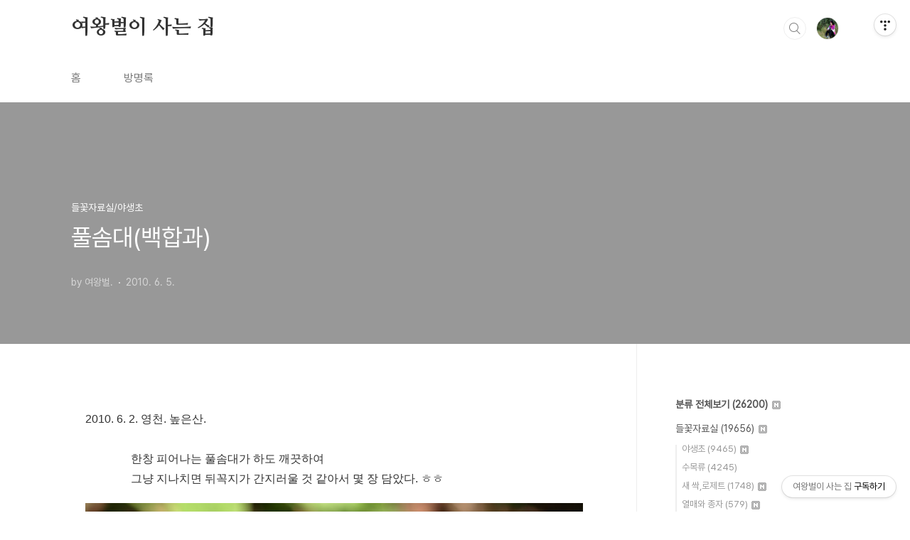

--- FILE ---
content_type: text/html;charset=UTF-8
request_url: https://qweenbee.tistory.com/8888097?category=1135262
body_size: 55591
content:
<!doctype html>
<html lang="ko">

                                                                                <head>
                <script type="text/javascript">if (!window.T) { window.T = {} }
window.T.config = {"TOP_SSL_URL":"https://www.tistory.com","PREVIEW":false,"ROLE":"guest","PREV_PAGE":"","NEXT_PAGE":"","BLOG":{"id":5598553,"name":"qweenbee","title":"여왕벌이 사는 집","isDormancy":false,"nickName":"여왕벌.","status":"open","profileStatus":"normal"},"NEED_COMMENT_LOGIN":false,"COMMENT_LOGIN_CONFIRM_MESSAGE":"","LOGIN_URL":"https://www.tistory.com/auth/login/?redirectUrl=https://qweenbee.tistory.com/8888097","DEFAULT_URL":"https://qweenbee.tistory.com","USER":{"name":null,"homepage":null,"id":0,"profileImage":null},"SUBSCRIPTION":{"status":"none","isConnected":false,"isPending":false,"isWait":false,"isProcessing":false,"isNone":true},"IS_LOGIN":false,"HAS_BLOG":false,"IS_SUPPORT":false,"IS_SCRAPABLE":false,"TOP_URL":"http://www.tistory.com","JOIN_URL":"https://www.tistory.com/member/join","PHASE":"prod","ROLE_GROUP":"visitor"};
window.T.entryInfo = {"entryId":8888097,"isAuthor":false,"categoryId":1135262,"categoryLabel":"들꽃자료실/야생초"};
window.appInfo = {"domain":"tistory.com","topUrl":"https://www.tistory.com","loginUrl":"https://www.tistory.com/auth/login","logoutUrl":"https://www.tistory.com/auth/logout"};
window.initData = {};

window.TistoryBlog = {
    basePath: "",
    url: "https://qweenbee.tistory.com",
    tistoryUrl: "https://qweenbee.tistory.com",
    manageUrl: "https://qweenbee.tistory.com/manage",
    token: "4lBidCNURZ1KTax3spyqAlYw7Jeeey8t/Gvq35/D7p3YaeEgVYaNMQC4QdtSciEo"
};
var servicePath = "";
var blogURL = "";</script>

                
                
                
                        <!-- BusinessLicenseInfo - START -->
        
            <link href="https://tistory1.daumcdn.net/tistory_admin/userblog/userblog-7e0ff364db2dca01461081915f9748e9916c532a/static/plugin/BusinessLicenseInfo/style.css" rel="stylesheet" type="text/css"/>

            <script>function switchFold(entryId) {
    var businessLayer = document.getElementById("businessInfoLayer_" + entryId);

    if (businessLayer) {
        if (businessLayer.className.indexOf("unfold_license") > 0) {
            businessLayer.className = "business_license_layer";
        } else {
            businessLayer.className = "business_license_layer unfold_license";
        }
    }
}
</script>

        
        <!-- BusinessLicenseInfo - END -->
        <!-- DaumShow - START -->
        <style type="text/css">#daumSearchBox {
    height: 21px;
    background-image: url(//i1.daumcdn.net/imgsrc.search/search_all/show/tistory/plugin/bg_search2_2.gif);
    margin: 5px auto;
    padding: 0;
}

#daumSearchBox input {
    background: none;
    margin: 0;
    padding: 0;
    border: 0;
}

#daumSearchBox #daumLogo {
    width: 34px;
    height: 21px;
    float: left;
    margin-right: 5px;
    background-image: url(//i1.daumcdn.net/img-media/tistory/img/bg_search1_2_2010ci.gif);
}

#daumSearchBox #show_q {
    background-color: transparent;
    border: none;
    font: 12px Gulim, Sans-serif;
    color: #555;
    margin-top: 4px;
    margin-right: 15px;
    float: left;
}

#daumSearchBox #show_btn {
    background-image: url(//i1.daumcdn.net/imgsrc.search/search_all/show/tistory/plugin/bt_search_2.gif);
    width: 37px;
    height: 21px;
    float: left;
    margin: 0;
    cursor: pointer;
    text-indent: -1000em;
}
</style>

        <!-- DaumShow - END -->

<!-- PreventCopyContents - START -->
<meta content="no" http-equiv="imagetoolbar"/>

<!-- PreventCopyContents - END -->

<!-- System - START -->

<!-- System - END -->

        <!-- TistoryProfileLayer - START -->
        <link href="https://tistory1.daumcdn.net/tistory_admin/userblog/userblog-7e0ff364db2dca01461081915f9748e9916c532a/static/plugin/TistoryProfileLayer/style.css" rel="stylesheet" type="text/css"/>
<script type="text/javascript" src="https://tistory1.daumcdn.net/tistory_admin/userblog/userblog-7e0ff364db2dca01461081915f9748e9916c532a/static/plugin/TistoryProfileLayer/script.js"></script>

        <!-- TistoryProfileLayer - END -->

                
                <meta http-equiv="X-UA-Compatible" content="IE=Edge">
<meta name="format-detection" content="telephone=no">
<script src="//t1.daumcdn.net/tistory_admin/lib/jquery/jquery-3.5.1.min.js" integrity="sha256-9/aliU8dGd2tb6OSsuzixeV4y/faTqgFtohetphbbj0=" crossorigin="anonymous"></script>
<script type="text/javascript" src="//t1.daumcdn.net/tiara/js/v1/tiara-1.2.0.min.js"></script><meta name="referrer" content="always"/>
<meta name="google-adsense-platform-account" content="ca-host-pub-9691043933427338"/>
<meta name="google-adsense-platform-domain" content="tistory.com"/>
<meta name="description" content="2010. 6. 2. 영천. 높은산. 한창 피어나는 풀솜대가 하도 깨끗하여 그냥 지나치면 뒤꼭지가 간지러울 것 같아서 몇 장 담았다. ㅎㅎ 풀솜대 : https://qweenbee.tistory.com/8888097 http://blog.daum.net/qweenbee/8888097 https://qweenbee.tistory.com/8887922 https://qweenbee.tistory.com/8891735 https://qweenbee.tistory.com/8891917 https://qweenbee.tistory.com/8903486 https://qweenbee.tistory.com/8899950 https://qweenbee.tistory.com/8901959 https://qweenbee..."/>
<meta property="og:type" content="article"/>
<meta property="og:url" content="https://qweenbee.tistory.com/8888097"/>
<meta property="og.article.author" content="여왕벌."/>
<meta property="og:site_name" content="여왕벌이 사는 집"/>
<meta property="og:title" content="풀솜대(백합과)"/>
<meta name="by" content="여왕벌."/>
<meta property="og:description" content="2010. 6. 2. 영천. 높은산. 한창 피어나는 풀솜대가 하도 깨끗하여 그냥 지나치면 뒤꼭지가 간지러울 것 같아서 몇 장 담았다. ㅎㅎ 풀솜대 : https://qweenbee.tistory.com/8888097 http://blog.daum.net/qweenbee/8888097 https://qweenbee.tistory.com/8887922 https://qweenbee.tistory.com/8891735 https://qweenbee.tistory.com/8891917 https://qweenbee.tistory.com/8903486 https://qweenbee.tistory.com/8899950 https://qweenbee.tistory.com/8901959 https://qweenbee..."/>
<meta property="og:image" content="https://img1.daumcdn.net/thumb/R800x0/?scode=mtistory2&fname=https%3A%2F%2Ft1.daumcdn.net%2Fcfile%2Fblog%2F165B4F0C4C09B65C1B"/>
<meta name="twitter:card" content="summary_large_image"/>
<meta name="twitter:site" content="@TISTORY"/>
<meta name="twitter:title" content="풀솜대(백합과)"/>
<meta name="twitter:description" content="2010. 6. 2. 영천. 높은산. 한창 피어나는 풀솜대가 하도 깨끗하여 그냥 지나치면 뒤꼭지가 간지러울 것 같아서 몇 장 담았다. ㅎㅎ 풀솜대 : https://qweenbee.tistory.com/8888097 http://blog.daum.net/qweenbee/8888097 https://qweenbee.tistory.com/8887922 https://qweenbee.tistory.com/8891735 https://qweenbee.tistory.com/8891917 https://qweenbee.tistory.com/8903486 https://qweenbee.tistory.com/8899950 https://qweenbee.tistory.com/8901959 https://qweenbee..."/>
<meta property="twitter:image" content="https://img1.daumcdn.net/thumb/R800x0/?scode=mtistory2&fname=https%3A%2F%2Ft1.daumcdn.net%2Fcfile%2Fblog%2F165B4F0C4C09B65C1B"/>
<meta content="https://qweenbee.tistory.com/8888097" property="dg:plink" content="https://qweenbee.tistory.com/8888097"/>
<meta name="plink"/>
<meta name="title" content="풀솜대(백합과)"/>
<meta name="article:media_name" content="여왕벌이 사는 집"/>
<meta property="article:mobile_url" content="https://qweenbee.tistory.com/m/8888097"/>
<meta property="article:pc_url" content="https://qweenbee.tistory.com/8888097"/>
<meta property="article:mobile_view_url" content="https://qweenbee.tistory.com/m/8888097"/>
<meta property="article:pc_view_url" content="https://qweenbee.tistory.com/8888097"/>
<meta property="article:talk_channel_view_url" content="https://qweenbee.tistory.com/m/8888097"/>
<meta property="article:pc_service_home" content="https://www.tistory.com"/>
<meta property="article:mobile_service_home" content="https://www.tistory.com/m"/>
<meta property="article:txid" content="5598553_8888097"/>
<meta property="article:published_time" content="2010-06-05T11:29:49+09:00"/>
<meta property="og:regDate" content="20100605112949"/>
<meta property="article:modified_time" content="2023-12-11T15:03:46+09:00"/>
<script type="module" src="https://tistory1.daumcdn.net/tistory_admin/userblog/userblog-7e0ff364db2dca01461081915f9748e9916c532a/static/pc/dist/index.js" defer=""></script>
<script type="text/javascript" src="https://tistory1.daumcdn.net/tistory_admin/userblog/userblog-7e0ff364db2dca01461081915f9748e9916c532a/static/pc/dist/index-legacy.js" defer="" nomodule="true"></script>
<script type="text/javascript" src="https://tistory1.daumcdn.net/tistory_admin/userblog/userblog-7e0ff364db2dca01461081915f9748e9916c532a/static/pc/dist/polyfills-legacy.js" defer="" nomodule="true"></script>
<link rel="icon" sizes="any" href="https://t1.daumcdn.net/tistory_admin/favicon/tistory_favicon_32x32.ico"/>
<link rel="icon" type="image/svg+xml" href="https://t1.daumcdn.net/tistory_admin/top_v2/bi-tistory-favicon.svg"/>
<link rel="apple-touch-icon" href="https://t1.daumcdn.net/tistory_admin/top_v2/tistory-apple-touch-favicon.png"/>
<link rel="stylesheet" type="text/css" href="https://t1.daumcdn.net/tistory_admin/www/style/font.css"/>
<link rel="stylesheet" type="text/css" href="https://tistory1.daumcdn.net/tistory_admin/userblog/userblog-7e0ff364db2dca01461081915f9748e9916c532a/static/style/content.css"/>
<link rel="stylesheet" type="text/css" href="https://tistory1.daumcdn.net/tistory_admin/userblog/userblog-7e0ff364db2dca01461081915f9748e9916c532a/static/pc/dist/index.css"/>
<link rel="stylesheet" type="text/css" href="https://tistory1.daumcdn.net/tistory_admin/userblog/userblog-7e0ff364db2dca01461081915f9748e9916c532a/static/style/uselessPMargin.css"/>
<script type="text/javascript">(function() {
    var tjQuery = jQuery.noConflict(true);
    window.tjQuery = tjQuery;
    window.orgjQuery = window.jQuery; window.jQuery = tjQuery;
    window.jQuery = window.orgjQuery; delete window.orgjQuery;
})()</script>
<script type="text/javascript" src="https://tistory1.daumcdn.net/tistory_admin/userblog/userblog-7e0ff364db2dca01461081915f9748e9916c532a/static/script/base.js"></script>
<script type="text/javascript" src="//developers.kakao.com/sdk/js/kakao.min.js"></script>

                
  <meta charset="UTF-8">
  <meta name="viewport"
    content="user-scalable=no, initial-scale=1.0, maximum-scale=1.0, minimum-scale=1.0, width=device-width">
  <title>풀솜대(백합과)</title>
  <link rel="stylesheet" href="https://tistory1.daumcdn.net/tistory/0/BookClub/style.css">
  <script src="//t1.daumcdn.net/tistory_admin/lib/jquery/jquery-1.12.4.min.js"></script>
  <style type="text/css">
    .entry-content a,
    .post-header h1 em,
    .comments h2 .count {
      color: #04beb8
    }

    .comment-form .submit button:hover,
    .comment-form .submit button:focus {
      background-color: #04beb8
    }

    
  </style>

                
                
                <style type="text/css">.another_category {
    border: 1px solid #E5E5E5;
    padding: 10px 10px 5px;
    margin: 10px 0;
    clear: both;
}

.another_category h4 {
    font-size: 12px !important;
    margin: 0 !important;
    border-bottom: 1px solid #E5E5E5 !important;
    padding: 2px 0 6px !important;
}

.another_category h4 a {
    font-weight: bold !important;
}

.another_category table {
    table-layout: fixed;
    border-collapse: collapse;
    width: 100% !important;
    margin-top: 10px !important;
}

* html .another_category table {
    width: auto !important;
}

*:first-child + html .another_category table {
    width: auto !important;
}

.another_category th, .another_category td {
    padding: 0 0 4px !important;
}

.another_category th {
    text-align: left;
    font-size: 12px !important;
    font-weight: normal;
    word-break: break-all;
    overflow: hidden;
    line-height: 1.5;
}

.another_category td {
    text-align: right;
    width: 80px;
    font-size: 11px;
}

.another_category th a {
    font-weight: normal;
    text-decoration: none;
    border: none !important;
}

.another_category th a.current {
    font-weight: bold;
    text-decoration: none !important;
    border-bottom: 1px solid !important;
}

.another_category th span {
    font-weight: normal;
    text-decoration: none;
    font: 10px Tahoma, Sans-serif;
    border: none !important;
}

.another_category_color_gray, .another_category_color_gray h4 {
    border-color: #E5E5E5 !important;
}

.another_category_color_gray * {
    color: #909090 !important;
}

.another_category_color_gray th a.current {
    border-color: #909090 !important;
}

.another_category_color_gray h4, .another_category_color_gray h4 a {
    color: #737373 !important;
}

.another_category_color_red, .another_category_color_red h4 {
    border-color: #F6D4D3 !important;
}

.another_category_color_red * {
    color: #E86869 !important;
}

.another_category_color_red th a.current {
    border-color: #E86869 !important;
}

.another_category_color_red h4, .another_category_color_red h4 a {
    color: #ED0908 !important;
}

.another_category_color_green, .another_category_color_green h4 {
    border-color: #CCE7C8 !important;
}

.another_category_color_green * {
    color: #64C05B !important;
}

.another_category_color_green th a.current {
    border-color: #64C05B !important;
}

.another_category_color_green h4, .another_category_color_green h4 a {
    color: #3EA731 !important;
}

.another_category_color_blue, .another_category_color_blue h4 {
    border-color: #C8DAF2 !important;
}

.another_category_color_blue * {
    color: #477FD6 !important;
}

.another_category_color_blue th a.current {
    border-color: #477FD6 !important;
}

.another_category_color_blue h4, .another_category_color_blue h4 a {
    color: #1960CA !important;
}

.another_category_color_violet, .another_category_color_violet h4 {
    border-color: #E1CEEC !important;
}

.another_category_color_violet * {
    color: #9D64C5 !important;
}

.another_category_color_violet th a.current {
    border-color: #9D64C5 !important;
}

.another_category_color_violet h4, .another_category_color_violet h4 a {
    color: #7E2CB5 !important;
}
</style>

                
                <link rel="stylesheet" type="text/css" href="https://tistory1.daumcdn.net/tistory_admin/userblog/userblog-7e0ff364db2dca01461081915f9748e9916c532a/static/style/revenue.css"/>
<link rel="canonical" href="https://qweenbee.tistory.com/8888097"/>

<!-- BEGIN STRUCTURED_DATA -->
<script type="application/ld+json">
    {"@context":"http://schema.org","@type":"BlogPosting","mainEntityOfPage":{"@id":"https://qweenbee.tistory.com/8888097","name":null},"url":"https://qweenbee.tistory.com/8888097","headline":"풀솜대(백합과)","description":"2010. 6. 2. 영천. 높은산. 한창 피어나는 풀솜대가 하도 깨끗하여 그냥 지나치면 뒤꼭지가 간지러울 것 같아서 몇 장 담았다. ㅎㅎ 풀솜대 : https://qweenbee.tistory.com/8888097 http://blog.daum.net/qweenbee/8888097 https://qweenbee.tistory.com/8887922 https://qweenbee.tistory.com/8891735 https://qweenbee.tistory.com/8891917 https://qweenbee.tistory.com/8903486 https://qweenbee.tistory.com/8899950 https://qweenbee.tistory.com/8901959 https://qweenbee...","author":{"@type":"Person","name":"여왕벌.","logo":null},"image":{"@type":"ImageObject","url":"https://img1.daumcdn.net/thumb/R800x0/?scode=mtistory2&fname=https%3A%2F%2Ft1.daumcdn.net%2Fcfile%2Fblog%2F165B4F0C4C09B65C1B","width":"800px","height":"800px"},"datePublished":"2010-06-05T11:29:49+09:00","dateModified":"2023-12-11T15:03:46+09:00","publisher":{"@type":"Organization","name":"TISTORY","logo":{"@type":"ImageObject","url":"https://t1.daumcdn.net/tistory_admin/static/images/openGraph/opengraph.png","width":"800px","height":"800px"}}}
</script>
<!-- END STRUCTURED_DATA -->
<link rel="stylesheet" type="text/css" href="https://tistory1.daumcdn.net/tistory_admin/userblog/userblog-7e0ff364db2dca01461081915f9748e9916c532a/static/style/dialog.css"/>
<link rel="stylesheet" type="text/css" href="//t1.daumcdn.net/tistory_admin/www/style/top/font.css"/>
<link rel="stylesheet" type="text/css" href="https://tistory1.daumcdn.net/tistory_admin/userblog/userblog-7e0ff364db2dca01461081915f9748e9916c532a/static/style/postBtn.css"/>
<link rel="stylesheet" type="text/css" href="https://tistory1.daumcdn.net/tistory_admin/userblog/userblog-7e0ff364db2dca01461081915f9748e9916c532a/static/style/tistory.css"/>
<script type="text/javascript" src="https://tistory1.daumcdn.net/tistory_admin/userblog/userblog-7e0ff364db2dca01461081915f9748e9916c532a/static/script/common.js"></script>

                
                </head>

                                                <body id="tt-body-page"
  class="layout-aside-right paging-number">
                
                
                
  
    <div id="acc-nav">
      <a href="#content">본문 바로가기</a>
    </div>
    <div id="wrap">
      <header id="header">
        <div class="inner">
          <h1>
            <a href="https://qweenbee.tistory.com/">
              
              
                여왕벌이 사는 집
              
            </a>
          </h1>
          <div class="util">
            <div class="search">
              
                <label for="search" class="screen_out">블로그 내 검색</label>
                <input id="search" type="text" name="search" value=""
                  placeholder="검색내용을 입력하세요." onkeypress="if (event.keyCode == 13) { try {
    window.location.href = '/search' + '/' + looseURIEncode(document.getElementsByName('search')[0].value);
    document.getElementsByName('search')[0].value = '';
    return false;
} catch (e) {} }">
                <button type="submit" onclick="try {
    window.location.href = '/search' + '/' + looseURIEncode(document.getElementsByName('search')[0].value);
    document.getElementsByName('search')[0].value = '';
    return false;
} catch (e) {}">검색</button>
              
            </div>
            <div class="profile">
              <button type="button"><img alt="블로그 이미지" src="https://tistory1.daumcdn.net/tistory/5598553/attach/3d242634b148425cacb0ef6b9b571391"/></button>
              <nav>
                <ul>
                  <li><a href="https://qweenbee.tistory.com/manage">관리</a></li>
                  <li><a href="https://qweenbee.tistory.com/manage/entry/post ">글쓰기</a></li>
                  <li class="login"><a href="#">로그인</a></li>
                  <li class="logout"><a href="#">로그아웃</a></li>
                </ul>
              </nav>
            </div>
            <button type="button" class="menu"><span>메뉴</span></button>
          </div>
          <nav id="gnb">
            <ul>
  <li class="t_menu_home first"><a href="/" target="">홈</a></li>
  <li class="t_menu_guestbook last"><a href="/guestbook" target="">방명록</a></li>
</ul>
          </nav>
        </div>
      </header>
      <section id="container">
        
        <div class="content-wrap">
          <article id="content">
            

            

            

            

            

            

            <div class="inner">
                  
        

    

    
      <div class="post-cover" 
        style="background-image:url(https://t1.daumcdn.net/cfile/blog/165B4F0C4C09B65C1B)">
        <div class="inner">
          <span class="category">들꽃자료실/야생초</span>
          <h1>풀솜대(백합과)</h1>
          <span class="meta">
            <span class="author">by 여왕벌.</span>
            <span class="date">2010. 6. 5.</span>
            
          </span>
        </div>
      </div>
      <div class="entry-content" id="article-view">
                    <!-- System - START -->

<!-- System - END -->

            <div class="tt_article_useless_p_margin contents_style"><p data-ke-size="size16">2010. 6. 2. 영천. 높은산.</p>
<p data-ke-size="size16">&nbsp;</p>
<p style="margin-left: 4em;" data-ke-size="size16">한창 피어나는 풀솜대가 하도 깨끗하여</p>
<p style="margin-left: 4em;" data-ke-size="size16">그냥 지나치면 뒤꼭지가 간지러울 것 같아서 몇 장 담았다. ㅎㅎ</p>
<p><figure class="imageblock alignCenter" data-ke-mobileStyle="widthOrigin" data-origin-width="753" data-origin-height="564"><span data-url="https://t1.daumcdn.net/cfile/blog/165B4F0C4C09B65C1B?original" data-phocus="https://t1.daumcdn.net/cfile/blog/165B4F0C4C09B65C1B?original"><img src="https://t1.daumcdn.net/cfile/blog/165B4F0C4C09B65C1B" srcset="https://img1.daumcdn.net/thumb/R1280x0/?scode=mtistory2&fname=https%3A%2F%2Ft1.daumcdn.net%2Fcfile%2Fblog%2F165B4F0C4C09B65C1B" onerror="this.onerror=null; this.src='//t1.daumcdn.net/tistory_admin/static/images/no-image-v1.png'; this.srcset='//t1.daumcdn.net/tistory_admin/static/images/no-image-v1.png';" loading="lazy" width="753" height="564" data-origin-width="753" data-origin-height="564"/></span></figure>
</p>
<p data-ke-size="size16">&nbsp;</p>
<p><figure class="imageblock alignCenter" data-ke-mobileStyle="widthOrigin" data-origin-width="753" data-origin-height="564"><span data-url="https://t1.daumcdn.net/cfile/blog/175B4F0C4C09B65C1C?original" data-phocus="https://t1.daumcdn.net/cfile/blog/175B4F0C4C09B65C1C?original"><img src="https://t1.daumcdn.net/cfile/blog/175B4F0C4C09B65C1C" srcset="https://img1.daumcdn.net/thumb/R1280x0/?scode=mtistory2&fname=https%3A%2F%2Ft1.daumcdn.net%2Fcfile%2Fblog%2F175B4F0C4C09B65C1C" onerror="this.onerror=null; this.src='//t1.daumcdn.net/tistory_admin/static/images/no-image-v1.png'; this.srcset='//t1.daumcdn.net/tistory_admin/static/images/no-image-v1.png';" loading="lazy" width="753" height="564" data-origin-width="753" data-origin-height="564"/></span></figure>
</p>
<p data-ke-size="size16">&nbsp;</p>
<p><figure class="imageblock alignCenter" data-ke-mobileStyle="widthOrigin" data-origin-width="1004" data-origin-height="753"><span data-url="https://t1.daumcdn.net/cfile/blog/155B4F0C4C09B6641E?original" data-phocus="https://t1.daumcdn.net/cfile/blog/155B4F0C4C09B6641E?original"><img src="https://t1.daumcdn.net/cfile/blog/155B4F0C4C09B6641E" srcset="https://img1.daumcdn.net/thumb/R1280x0/?scode=mtistory2&fname=https%3A%2F%2Ft1.daumcdn.net%2Fcfile%2Fblog%2F155B4F0C4C09B6641E" onerror="this.onerror=null; this.src='//t1.daumcdn.net/tistory_admin/static/images/no-image-v1.png'; this.srcset='//t1.daumcdn.net/tistory_admin/static/images/no-image-v1.png';" loading="lazy" width="753" height="753" data-origin-width="1004" data-origin-height="753"/></span></figure>
</p>
<p data-ke-size="size16">&nbsp;</p>
<p><figure class="imageblock alignCenter" data-ke-mobileStyle="widthOrigin" data-origin-width="1004" data-origin-height="753"><span data-url="https://t1.daumcdn.net/cfile/blog/205B4F0C4C09B6601D?original" data-phocus="https://t1.daumcdn.net/cfile/blog/205B4F0C4C09B6601D?original"><img src="https://t1.daumcdn.net/cfile/blog/205B4F0C4C09B6601D" srcset="https://img1.daumcdn.net/thumb/R1280x0/?scode=mtistory2&fname=https%3A%2F%2Ft1.daumcdn.net%2Fcfile%2Fblog%2F205B4F0C4C09B6601D" onerror="this.onerror=null; this.src='//t1.daumcdn.net/tistory_admin/static/images/no-image-v1.png'; this.srcset='//t1.daumcdn.net/tistory_admin/static/images/no-image-v1.png';" loading="lazy" width="753" height="753" data-origin-width="1004" data-origin-height="753"/></span></figure>
</p>
<p style="color: #333333; text-align: start;" data-ke-size="size16"><span>풀솜대 :<span><span>&nbsp;</span><a href="https://qweenbee.tistory.com/8888097">https://qweenbee.tistory.com/8888097</a></span></span><span><span>&nbsp;</span>&nbsp;&nbsp; &nbsp;&nbsp;<span>&nbsp;</span></span><u><a href="http://blog.daum.net/qweenbee/8888097">http://blog.daum.net/qweenbee/8888097</a></u></p>
<p style="margin-left: 4em;" data-ke-size="size16"><span><span><a href="https://qweenbee.tistory.com/8887922">https://qweenbee.tistory.com/8887922</a>&nbsp;</span>&nbsp;&nbsp; &nbsp;&nbsp;<span><span>&nbsp;</span><a href="https://qweenbee.tistory.com/8891735">https://qweenbee.tistory.com/8891735</a></span></span></p>
<p style="margin-left: 4em;" data-ke-size="size16"><span><span><a href="https://qweenbee.tistory.com/8891917">https://qweenbee.tistory.com/8891917</a>&nbsp; &nbsp;&nbsp;</span><span>&nbsp;</span><a href="https://qweenbee.tistory.com/8903486">https://qweenbee.tistory.com/8903486</a></span></p>
<p style="margin-left: 4em;" data-ke-size="size16"><span><a href="https://qweenbee.tistory.com/8899950">https://qweenbee.tistory.com/8899950</a><span>&nbsp;</span>&nbsp;&nbsp;<span>&nbsp;</span></span><span><a href="https://qweenbee.tistory.com/8901959">https://qweenbee.tistory.com/8901959</a>&nbsp; &nbsp;</span></p>
<p style="margin-left: 4em;" data-ke-size="size16"><span><a href="https://qweenbee.tistory.com/8902559">https://qweenbee.tistory.com/8902559</a></span></p>
<p style="color: #333333; text-align: start;" data-ke-size="size16"><span>풀솜대 열매 :<span><span>&nbsp;</span><a href="https://qweenbee.tistory.com/8891034">https://qweenbee.tistory.com/8891034</a></span></span><u><a style="color: #0070d1;" href="http://blog.daum.net/qweenbee/8891034">4</a></u><span><span>&nbsp;</span>&nbsp; &nbsp;<span>&nbsp;</span><a href="https://qweenbee.tistory.com/8894825">https://qweenbee.tistory.com/8894825</a></span></p>
<p style="margin-left: 4em;" data-ke-size="size16"><span>&nbsp;<a href="https://qweenbee.tistory.com/8899949">https://qweenbee.tistory.com/8899949</a>&nbsp; &nbsp; &nbsp;</span><span>&nbsp;&nbsp; &nbsp;&nbsp;<span><span>&nbsp;</span><a href="https://qweenbee.tistory.com/8900068">https://qweenbee.tistory.com/8900068</a></span></span></p>
<p style="margin-left: 4em;" data-ke-size="size16"><span><span><a href="https://qweenbee.tistory.com/8903262">https://qweenbee.tistory.com/8903262</a>&nbsp;</span><span>&nbsp;</span>&nbsp; &nbsp;&nbsp; &nbsp;&nbsp;</span><span><a href="https://qweenbee.tistory.com/8905579">https://qweenbee.tistory.com/8905579</a></span></p>
<p style="margin-left: 4em;" data-ke-size="size16"><span><a href="https://qweenbee.tistory.com/8906082">https://qweenbee.tistory.com/8906082</a>&nbsp; &nbsp; &nbsp; &nbsp; &nbsp;<span><span>&nbsp;</span><a href="https://qweenbee.tistory.com/8909934">https://qweenbee.tistory.com/8909934</a><span>&nbsp;</span></span></span></p>
<p style="color: #333333; text-align: start;" data-ke-size="size16"><span>풀솜대 종자 :<span>&nbsp;</span><a href="https://qweenbee.tistory.com/8900066">https://qweenbee.tistory.com/8900066</a></span></p>
<p style="color: #333333; text-align: start;" data-ke-size="size16">풀솜대 새싹 :<span><span>&nbsp;</span><a href="https://qweenbee.tistory.com/8905162">https://qweenbee.tistory.com/8905162</a></span>&nbsp; &nbsp;&nbsp;<a href="https://qweenbee.tistory.com/8908341">https://qweenbee.tistory.com/8908341</a>&nbsp;</p>
<p style="color: #333333; text-align: start;" data-ke-size="size16">&nbsp; &nbsp; &nbsp; &nbsp; &nbsp; &nbsp;<a href="https://qweenbee.tistory.com/8908629">https://qweenbee.tistory.com/8908629</a></p>
<p style="color: #333333; text-align: start;" data-ke-size="size16">&nbsp;</p>
<p style="color: #333333; text-align: start;" data-ke-size="size16"><span>자주솜대 :<span><span>&nbsp;</span><a href="https://qweenbee.tistory.com/8890023">https://qweenbee.tistory.com/8890023</a></span></span><span><span>&nbsp;</span>&nbsp; &nbsp;<span>&nbsp;</span><a href="https://qweenbee.tistory.com/8890121">https://qweenbee.tistory.com/8890121</a></span></p>
<p style="margin-left: 4em;" data-ke-size="size16"><span><a href="https://qweenbee.tistory.com/8891805">https://qweenbee.tistory.com/8891805</a>&nbsp; &nbsp; &nbsp;<span>&nbsp;</span><a href="https://qweenbee.tistory.com/8891918">https://qweenbee.tistory.com/8891918</a></span></p>
<p style="margin-left: 4em;" data-ke-size="size16"><span><span><a href="https://qweenbee.tistory.com/8895955">https://qweenbee.tistory.com/8895955</a>&nbsp; &nbsp;</span>&nbsp;&nbsp;<span>&nbsp;</span><a href="https://qweenbee.tistory.com/8897630">https://qweenbee.tistory.com/8897630</a>&nbsp; &nbsp;</span></p>
<p style="margin-left: 4em;" data-ke-size="size16"><span><a href="https://qweenbee.tistory.com/8900247">https://qweenbee.tistory.com/8900247</a><span>&nbsp;</span>&nbsp;&nbsp; &nbsp;</span><span>&nbsp;<span><span>&nbsp;</span><a href="https://qweenbee.tistory.com/8902557">https://qweenbee.tistory.com/8902557</a></span></span></p>
<p style="margin-left: 4em;" data-ke-size="size16"><a href="https://qweenbee.tistory.com/8905578">https://qweenbee.tistory.com/8905578</a><span>&nbsp;</span>&nbsp; &nbsp;<span>&nbsp;</span>&nbsp; &nbsp;<span><a href="https://qweenbee.tistory.com/8907378">https://qweenbee.tistory.com/8907378</a>&nbsp;</span></p>
<p style="color: #333333; text-align: start;" data-ke-size="size16"><span>자주솜대 열매 :<span><span>&nbsp;</span><a href="https://qweenbee.tistory.com/8890319">https://qweenbee.tistory.com/8890319</a></span></span></p>
<p style="color: #333333; text-align: start;" data-ke-size="size16">&nbsp;</p>
<p style="color: #333333; text-align: start;" data-ke-size="size16"><span>왕솜대? :<span><span>&nbsp;</span></span></span><span><span><a href="https://qweenbee.tistory.com/8895702">https://qweenbee.tistory.com/8895702</a></span>&nbsp;&nbsp; &nbsp;&nbsp;<span>&nbsp;</span><a href="https://qweenbee.tistory.com/8895706">https://qweenbee.tistory.com/8895706</a>&nbsp; &nbsp;</span></p>
<p style="color: #333333; text-align: start;" data-ke-size="size16">&nbsp;</p>
<p style="color: #333333; text-align: start;" data-ke-size="size16"><span>세잎솜대 :<span><span>&nbsp;</span></span></span><span><a href="https://qweenbee.tistory.com/8903969">https://qweenbee.tistory.com/8903969</a><span>&nbsp;</span>&nbsp; &nbsp;&nbsp;</span><a href="https://qweenbee.tistory.com/8904711">https://qweenbee.tistory.com/8904711</a><span>&nbsp;</span>&nbsp;</p>
<p style="color: #333333; text-align: start;" data-ke-size="size16">세잎솜대 열매 :<span>&nbsp;</span><a href="https://qweenbee.tistory.com/8910607">https://qweenbee.tistory.com/8910607</a>&nbsp;</p>
<p style="color: #333333; text-align: start;" data-ke-size="size16">&nbsp;</p>
<p style="color: #333333; text-align: start;" data-ke-size="size16"><span>민솜대 :<span><span>&nbsp;</span><a href="https://qweenbee.tistory.com/8903970">https://qweenbee.tistory.com/8903970</a></span></span><span><span>&nbsp;</span><span>&nbsp;</span>&nbsp; &nbsp;&nbsp; &nbsp;&nbsp;<span>&nbsp;</span><a href="https://qweenbee.tistory.com/8904712">https://qweenbee.tistory.com/8904712</a><span>&nbsp;</span>&nbsp;</span></p>
<p style="color: #333333; text-align: start;" data-ke-size="size16"><span>민솜대 열매 :<span><span>&nbsp;</span></span></span><span><a href="https://qweenbee.tistory.com/8901314">https://qweenbee.tistory.com/8901314</a>&nbsp; &nbsp;&nbsp; &nbsp;&nbsp;<span><span>&nbsp;</span><a href="https://qweenbee.tistory.com/8904710">https://qweenbee.tistory.com/8904710</a></span></span></p>
<p style="color: #333333; text-align: start;" data-ke-size="size16">&nbsp; &nbsp; &nbsp; &nbsp; &nbsp;<span>&nbsp;</span><span style="color: #333333; text-align: start;">&nbsp;<span>&nbsp;</span></span><a href="https://qweenbee.tistory.com/8910606">https://qweenbee.tistory.com/8910606</a><span>&nbsp;</span>&nbsp;</p></div>
            <!-- System - START -->

<!-- System - END -->

                    <div class="container_postbtn #post_button_group">
  <div class="postbtn_like"><script>window.ReactionButtonType = 'reaction';
window.ReactionApiUrl = '//qweenbee.tistory.com/reaction';
window.ReactionReqBody = {
    entryId: 8888097
}</script>
<div class="wrap_btn" id="reaction-8888097" data-tistory-react-app="Reaction"></div><div class="wrap_btn wrap_btn_share"><button type="button" class="btn_post sns_btn btn_share" aria-expanded="false" data-thumbnail-url="https://img1.daumcdn.net/thumb/R800x0/?scode=mtistory2&amp;fname=https%3A%2F%2Ft1.daumcdn.net%2Fcfile%2Fblog%2F165B4F0C4C09B65C1B" data-title="풀솜대(백합과)" data-description="2010. 6. 2. 영천. 높은산. 한창 피어나는 풀솜대가 하도 깨끗하여 그냥 지나치면 뒤꼭지가 간지러울 것 같아서 몇 장 담았다. ㅎㅎ 풀솜대 : https://qweenbee.tistory.com/8888097 http://blog.daum.net/qweenbee/8888097 https://qweenbee.tistory.com/8887922 https://qweenbee.tistory.com/8891735 https://qweenbee.tistory.com/8891917 https://qweenbee.tistory.com/8903486 https://qweenbee.tistory.com/8899950 https://qweenbee.tistory.com/8901959 https://qweenbee..." data-profile-image="https://tistory1.daumcdn.net/tistory/5598553/attach/3d242634b148425cacb0ef6b9b571391" data-profile-name="여왕벌." data-pc-url="https://qweenbee.tistory.com/8888097" data-relative-pc-url="/8888097" data-blog-title="여왕벌이 사는 집"><span class="ico_postbtn ico_share">공유하기</span></button>
  <div class="layer_post" id="tistorySnsLayer"></div>
</div><div class="wrap_btn wrap_btn_etc" data-entry-id="8888097" data-entry-visibility="public" data-category-visibility="public"><button type="button" class="btn_post btn_etc2" aria-expanded="false"><span class="ico_postbtn ico_etc">게시글 관리</span></button>
  <div class="layer_post" id="tistoryEtcLayer"></div>
</div></div>
<button type="button" class="btn_menu_toolbar btn_subscription #subscribe" data-blog-id="5598553" data-url="https://qweenbee.tistory.com/8888097" data-device="web_pc" data-tiara-action-name="구독 버튼_클릭"><em class="txt_state"></em><strong class="txt_tool_id">여왕벌이 사는 집</strong><span class="img_common_tistory ico_check_type1"></span></button>  <div data-tistory-react-app="SupportButton"></div>
</div>

                    <!-- PostListinCategory - START -->
<div class="another_category another_category_color_gray">
  <h4>'<a href="/category/%EB%93%A4%EA%BD%83%EC%9E%90%EB%A3%8C%EC%8B%A4">들꽃자료실</a> &gt; <a href="/category/%EB%93%A4%EA%BD%83%EC%9E%90%EB%A3%8C%EC%8B%A4/%EC%95%BC%EC%83%9D%EC%B4%88">야생초</a>' 카테고리의 다른 글</h4>
  <table>
    <tr>
      <th><a href="/8888103">원지1 (원지과)</a>&nbsp;&nbsp;<span>(0)</span></th>
      <td>2010.06.06</td>
    </tr>
    <tr>
      <th><a href="/8888102">노란장대(십자화과)</a>&nbsp;&nbsp;<span>(0)</span></th>
      <td>2010.06.06</td>
    </tr>
    <tr>
      <th><a href="/8888096">꿩의다리아재비(매자나무과 꿩의다리아재비속)</a>&nbsp;&nbsp;<span>(0)</span></th>
      <td>2010.06.05</td>
    </tr>
    <tr>
      <th><a href="/8888094">백리향(꿀풀과 백리향속) Thymus quinquecostatus Čelak.</a>&nbsp;&nbsp;<span>(0)</span></th>
      <td>2010.06.05</td>
    </tr>
    <tr>
      <th><a href="/8888093">솜양지꽃(장미과)</a>&nbsp;&nbsp;<span>(0)</span></th>
      <td>2010.06.05</td>
    </tr>
  </table>
</div>

<!-- PostListinCategory - END -->

      </div>

      

      
        <div class="related-articles">
          <h2>관련글</h2>
          <ul>
            
              <li>
                <a href="/8888103?category=1135262">
                  <figure>
                    
                      <img loading="lazy"
                        src="//i1.daumcdn.net/thumb/C176x120.fwebp.q85/?fname=https%3A%2F%2Ft1.daumcdn.net%2Fcfile%2Fblog%2F1819EB0C4C0B9CEC75"
                        alt="">
                    
                  </figure>
                  <span class="title">원지1 (원지과)</span>
                </a>
              </li>
            
              <li>
                <a href="/8888102?category=1135262">
                  <figure>
                    
                      <img loading="lazy"
                        src="//i1.daumcdn.net/thumb/C176x120.fwebp.q85/?fname=https%3A%2F%2Ft1.daumcdn.net%2Fcfile%2Fblog%2F187BE90F4C0AD47731"
                        alt="">
                    
                  </figure>
                  <span class="title">노란장대(십자화과)</span>
                </a>
              </li>
            
              <li>
                <a href="/8888096?category=1135262">
                  <figure>
                    
                      <img loading="lazy"
                        src="//i1.daumcdn.net/thumb/C176x120.fwebp.q85/?fname=https%3A%2F%2Ft1.daumcdn.net%2Fcfile%2Fblog%2F160F940E4C09B0F1BD"
                        alt="">
                    
                  </figure>
                  <span class="title">꿩의다리아재비(매자나무과 꿩의다리아재비속)</span>
                </a>
              </li>
            
              <li>
                <a href="/8888094?category=1135262">
                  <figure>
                    
                      <img loading="lazy"
                        src="//i1.daumcdn.net/thumb/C176x120.fwebp.q85/?fname=https%3A%2F%2Ft1.daumcdn.net%2Fcfile%2Fblog%2F184D73034C099BCC7B"
                        alt="">
                    
                  </figure>
                  <span class="title">백리향(꿀풀과 백리향속) Thymus quinquecostatus Čelak.</span>
                </a>
              </li>
            
          </ul>
        </div>
      

      <div class="comments">
        <div data-tistory-react-app="Namecard"></div>
      </div>
    

  
        
    

            </div>

            

            

            

            

          </article>
          <aside id="aside" class="sidebar">

            <div class="sidebar-1">
              
                  <!-- 카테고리 -->
                  <nav class="category">
                    <ul class="tt_category"><li class=""><a href="/category" class="link_tit"> 분류 전체보기 <span class="c_cnt">(26200)</span> <img alt="N" src="https://tistory1.daumcdn.net/tistory_admin/blogs/image/category/new_ico_1.gif" style="vertical-align:middle;padding-left:2px;"/></a>
  <ul class="category_list"><li class=""><a href="/category/%EB%93%A4%EA%BD%83%EC%9E%90%EB%A3%8C%EC%8B%A4" class="link_item"> 들꽃자료실 <span class="c_cnt">(19656)</span> <img alt="N" src="https://tistory1.daumcdn.net/tistory_admin/blogs/image/category/new_ico_1.gif" style="vertical-align:middle;padding-left:2px;"/></a>
  <ul class="sub_category_list"><li class=""><a href="/category/%EB%93%A4%EA%BD%83%EC%9E%90%EB%A3%8C%EC%8B%A4/%EC%95%BC%EC%83%9D%EC%B4%88" class="link_sub_item"> 야생초 <span class="c_cnt">(9465)</span> <img alt="N" src="https://tistory1.daumcdn.net/tistory_admin/blogs/image/category/new_ico_1.gif" style="vertical-align:middle;padding-left:2px;"/></a></li>
<li class=""><a href="/category/%EB%93%A4%EA%BD%83%EC%9E%90%EB%A3%8C%EC%8B%A4/%EC%88%98%EB%AA%A9%EB%A5%98" class="link_sub_item"> 수목류 <span class="c_cnt">(4245)</span> </a></li>
<li class=""><a href="/category/%EB%93%A4%EA%BD%83%EC%9E%90%EB%A3%8C%EC%8B%A4/%EC%83%88%20%EC%8B%B9%2C%EB%A1%9C%EC%A0%9C%ED%8A%B8" class="link_sub_item"> 새 싹,로제트 <span class="c_cnt">(1748)</span> <img alt="N" src="https://tistory1.daumcdn.net/tistory_admin/blogs/image/category/new_ico_1.gif" style="vertical-align:middle;padding-left:2px;"/></a></li>
<li class=""><a href="/category/%EB%93%A4%EA%BD%83%EC%9E%90%EB%A3%8C%EC%8B%A4/%EC%97%B4%EB%A7%A4%EC%99%80%20%EC%A2%85%EC%9E%90" class="link_sub_item"> 열매와 종자 <span class="c_cnt">(579)</span> <img alt="N" src="https://tistory1.daumcdn.net/tistory_admin/blogs/image/category/new_ico_1.gif" style="vertical-align:middle;padding-left:2px;"/></a></li>
<li class=""><a href="/category/%EB%93%A4%EA%BD%83%EC%9E%90%EB%A3%8C%EC%8B%A4/%EB%8F%99%EC%95%84%EC%99%80%20%EC%88%98%ED%94%BC" class="link_sub_item"> 동아와 수피 <span class="c_cnt">(284)</span> </a></li>
<li class=""><a href="/category/%EB%93%A4%EA%BD%83%EC%9E%90%EB%A3%8C%EC%8B%A4/%EA%B3%A8%ED%92%80%C2%B7%EA%B3%A1%EC%A0%95%EC%B4%88%EA%B3%BC" class="link_sub_item"> 골풀&middot;곡정초과 <span class="c_cnt">(118)</span> </a></li>
<li class=""><a href="/category/%EB%93%A4%EA%BD%83%EC%9E%90%EB%A3%8C%EC%8B%A4/%EB%B0%B0%EC%B6%94%EA%B3%BC%20%EB%AA%A8%EC%9D%8C" class="link_sub_item"> 배추과 모음 <span class="c_cnt">(347)</span> </a></li>
<li class=""><a href="/category/%EB%93%A4%EA%BD%83%EC%9E%90%EB%A3%8C%EC%8B%A4/%EB%B2%BC%EA%B3%BC" class="link_sub_item"> 벼과 <span class="c_cnt">(609)</span> </a></li>
<li class=""><a href="/category/%EB%93%A4%EA%BD%83%EC%9E%90%EB%A3%8C%EC%8B%A4/%EC%82%AC%EC%B4%88%EA%B3%BC" class="link_sub_item"> 사초과 <span class="c_cnt">(501)</span> </a></li>
<li class=""><a href="/category/%EB%93%A4%EA%BD%83%EC%9E%90%EB%A3%8C%EC%8B%A4/%EC%84%A0%ED%83%9C%2C%EC%A7%80%EC%9D%98%EB%A5%98" class="link_sub_item"> 선태,지의류 <span class="c_cnt">(30)</span> </a></li>
<li class=""><a href="/category/%EB%93%A4%EA%BD%83%EC%9E%90%EB%A3%8C%EC%8B%A4/%ED%83%9D%EC%82%AC%C2%B7%EC%9E%90%EB%9D%BC%ED%92%80%EA%B3%BC" class="link_sub_item"> 택사&middot;자라풀과 <span class="c_cnt">(65)</span> </a></li>
<li class=""><a href="/category/%EB%93%A4%EA%BD%83%EC%9E%90%EB%A3%8C%EC%8B%A4/%EA%B0%80%EB%9E%98%C2%B7%EB%A7%88%EB%A6%84%C2%B7%EB%B6%95%EC%96%B4%EB%A7%88%EB%A6%84%EA%B3%BC" class="link_sub_item"> 가래&middot;마름&middot;붕어마름과 <span class="c_cnt">(53)</span> </a></li>
<li class=""><a href="/category/%EB%93%A4%EA%BD%83%EC%9E%90%EB%A3%8C%EC%8B%A4/%EC%96%91%EC%B9%98%EC%8B%9D%EB%AC%BC" class="link_sub_item"> 양치식물 <span class="c_cnt">(501)</span> </a></li>
<li class=""><a href="/category/%EB%93%A4%EA%BD%83%EC%9E%90%EB%A3%8C%EC%8B%A4/%EC%A0%9C%EB%B9%84%EA%BD%83%20%EB%AA%A8%EC%9D%8C" class="link_sub_item"> 제비꽃 모음 <span class="c_cnt">(499)</span> </a></li>
<li class=""><a href="/category/%EB%93%A4%EA%BD%83%EC%9E%90%EB%A3%8C%EC%8B%A4/%EB%82%9C%EC%B4%88%EB%A5%98%20%EB%AA%A8%EC%9D%8C" class="link_sub_item"> 난초류 모음 <span class="c_cnt">(314)</span> </a></li>
<li class=""><a href="/category/%EB%93%A4%EA%BD%83%EC%9E%90%EB%A3%8C%EC%8B%A4/%EC%9E%AC%EB%B0%B0%C2%B7%EC%9B%90%EC%98%88%EC%A2%85" class="link_sub_item"> 재배&middot;원예종 <span class="c_cnt">(297)</span> </a></li>
</ul>
</li>
<li class=""><a href="/category/%EC%A7%80%EC%97%AD%EB%B3%84%EC%8B%9D%EB%AC%BC" class="link_item"> 지역별식물 <span class="c_cnt">(5283)</span> <img alt="N" src="https://tistory1.daumcdn.net/tistory_admin/blogs/image/category/new_ico_1.gif" style="vertical-align:middle;padding-left:2px;"/></a>
  <ul class="sub_category_list"><li class=""><a href="/category/%EC%A7%80%EC%97%AD%EB%B3%84%EC%8B%9D%EB%AC%BC/%EB%B0%B1%EB%91%90%EC%82%B0%20%EC%8B%9D%EB%AC%BC" class="link_sub_item"> 백두산 식물 <span class="c_cnt">(776)</span> </a></li>
<li class=""><a href="/category/%EC%A7%80%EC%97%AD%EB%B3%84%EC%8B%9D%EB%AC%BC/%EC%A0%9C%EC%A3%BC%EB%8F%84%20%EC%8B%9D%EB%AC%BC" class="link_sub_item"> 제주도 식물 <span class="c_cnt">(3081)</span> <img alt="N" src="https://tistory1.daumcdn.net/tistory_admin/blogs/image/category/new_ico_1.gif" style="vertical-align:middle;padding-left:2px;"/></a></li>
<li class=""><a href="/category/%EC%A7%80%EC%97%AD%EB%B3%84%EC%8B%9D%EB%AC%BC/%EC%9A%B8%EB%A6%89%EB%8F%84%20%EC%8B%9D%EB%AC%BC" class="link_sub_item"> 울릉도 식물 <span class="c_cnt">(429)</span> </a></li>
<li class=""><a href="/category/%EC%A7%80%EC%97%AD%EB%B3%84%EC%8B%9D%EB%AC%BC/%EB%AA%BD%EA%B3%A8%20%EC%8B%9D%EB%AC%BC" class="link_sub_item"> 몽골 식물 <span class="c_cnt">(648)</span> </a></li>
<li class=""><a href="/category/%EC%A7%80%EC%97%AD%EB%B3%84%EC%8B%9D%EB%AC%BC/%EB%B6%81%ED%95%B4%EB%8F%84%EC%8B%9D%EB%AC%BC" class="link_sub_item"> 북해도식물 <span class="c_cnt">(214)</span> </a></li>
<li class=""><a href="/category/%EC%A7%80%EC%97%AD%EB%B3%84%EC%8B%9D%EB%AC%BC/%EB%8C%80%EB%A7%88%EB%8F%84%EC%8B%9D%EB%AC%BC" class="link_sub_item"> 대마도식물 <span class="c_cnt">(61)</span> <img alt="N" src="https://tistory1.daumcdn.net/tistory_admin/blogs/image/category/new_ico_1.gif" style="vertical-align:middle;padding-left:2px;"/></a></li>
<li class=""><a href="/category/%EC%A7%80%EC%97%AD%EB%B3%84%EC%8B%9D%EB%AC%BC/%EB%82%B4%EB%AA%BD%EA%B3%A8%EC%8B%9D%EB%AC%BC" class="link_sub_item"> 내몽골식물 <span class="c_cnt">(73)</span> </a></li>
</ul>
</li>
<li class=""><a href="/category/%EB%93%A4%EA%BD%83%EA%B3%B5%EB%B6%80%EB%B0%A9" class="link_item"> 들꽃공부방 <span class="c_cnt">(514)</span> <img alt="N" src="https://tistory1.daumcdn.net/tistory_admin/blogs/image/category/new_ico_1.gif" style="vertical-align:middle;padding-left:2px;"/></a>
  <ul class="sub_category_list"><li class=""><a href="/category/%EB%93%A4%EA%BD%83%EA%B3%B5%EB%B6%80%EB%B0%A9/%EC%8B%9D%EB%AC%BC%EA%B3%B5%EB%B6%80%EC%9E%90%EB%A3%8C" class="link_sub_item"> 식물공부자료 <span class="c_cnt">(78)</span> </a></li>
<li class=""><a href="/category/%EB%93%A4%EA%BD%83%EA%B3%B5%EB%B6%80%EB%B0%A9/%ED%92%80%EB%82%98%EB%AC%B4%20%EB%B9%84%EA%B5%90%20%EB%B0%A9" class="link_sub_item"> 풀나무 비교 방 <span class="c_cnt">(260)</span> </a></li>
<li class=""><a href="/category/%EB%93%A4%EA%BD%83%EA%B3%B5%EB%B6%80%EB%B0%A9/%EA%B6%81%EA%B2%81%EC%A7%80%EB%A1%B1" class="link_sub_item"> 궁겁지롱 <span class="c_cnt">(102)</span> </a></li>
<li class=""><a href="/category/%EB%93%A4%EA%BD%83%EA%B3%B5%EB%B6%80%EB%B0%A9/%EC%8B%A0%EC%A2%85%20%EB%AF%B8%EA%B8%B0%EB%A1%9D%EC%A2%85%20%EC%97%B0%EA%B5%AC%EB%85%BC%EB%AC%B8" class="link_sub_item"> 신종 미기록종 연구논문 <span class="c_cnt">(73)</span> <img alt="N" src="https://tistory1.daumcdn.net/tistory_admin/blogs/image/category/new_ico_1.gif" style="vertical-align:middle;padding-left:2px;"/></a></li>
</ul>
</li>
<li class=""><a href="/category/%EC%9D%B4%EC%95%BC%EA%B8%B0%EB%82%98%EB%88%84%EA%B8%B0" class="link_item"> 이야기나누기 <span class="c_cnt">(609)</span> </a>
  <ul class="sub_category_list"><li class=""><a href="/category/%EC%9D%B4%EC%95%BC%EA%B8%B0%EB%82%98%EB%88%84%EA%B8%B0/%ED%83%90%EC%82%AC%20%EC%9D%BC%EA%B8%B0" class="link_sub_item"> 탐사 일기 <span class="c_cnt">(240)</span> </a></li>
<li class=""><a href="/category/%EC%9D%B4%EC%95%BC%EA%B8%B0%EB%82%98%EB%88%84%EA%B8%B0/%EC%9B%80%EC%A7%81%EC%9D%B4%EB%8A%94%20%EA%B2%83%EB%93%A4" class="link_sub_item"> 움직이는 것들 <span class="c_cnt">(22)</span> </a></li>
<li class=""><a href="/category/%EC%9D%B4%EC%95%BC%EA%B8%B0%EB%82%98%EB%88%84%EA%B8%B0/%EB%B0%9C%EA%B8%B8%20%EB%94%B0%EB%9D%BC" class="link_sub_item"> 발길 따라 <span class="c_cnt">(126)</span> </a></li>
<li class=""><a href="/category/%EC%9D%B4%EC%95%BC%EA%B8%B0%EB%82%98%EB%88%84%EA%B8%B0/%EC%82%AC%EB%8A%94%20%EC%9D%B4%EC%95%BC%EA%B8%B0" class="link_sub_item"> 사는 이야기 <span class="c_cnt">(149)</span> </a></li>
<li class=""><a href="/category/%EC%9D%B4%EC%95%BC%EA%B8%B0%EB%82%98%EB%88%84%EA%B8%B0/%EC%B9%9C%EA%B5%AC%EB%B0%A9" class="link_sub_item"> 친구방 <span class="c_cnt">(72)</span> </a></li>
</ul>
</li>
<li class=""><a href="/category/%EA%B8%B0%ED%83%80%20%EC%82%AC%EC%A7%84" class="link_item"> 기타 사진 <span class="c_cnt">(29)</span> </a>
  <ul class="sub_category_list"><li class=""><a href="/category/%EA%B8%B0%ED%83%80%20%EC%82%AC%EC%A7%84/%EC%97%AC%EC%99%95%EB%B2%8C%20%EC%82%AC%EC%A7%84%20%EC%9E%90%EB%A3%8C" class="link_sub_item"> 여왕벌 사진 자료 <span class="c_cnt">(29)</span> </a></li>
</ul>
</li>
</ul>
</li>
</ul>

                  </nav>
                
            </div>
            <div class="sidebar-2">
              
                  <!-- 최근글/인기글 -->
                  <div class="post-list tab-ui">
                    <div id="recent" class="tab-list">
                      <h2>최근글</h2>
                      <ul>
                        
                      </ul>
                    </div>
                    <div id="popular" class="tab-list">
                      <h2>인기글</h2>
                      <ul>
                        
                      </ul>
                    </div>
                  </div>
                
                  <!-- 공지사항 -->
                  
                    <div class="notice">
                      <h2>공지사항</h2>
                      <ul>
                        
                      </ul>
                    </div>
                  
                
                  <!-- 최근댓글 -->
                  <div class="recent-comment">
                    <h2>최근댓글</h2>
                    <ul>
                      
                    </ul>
                  </div>
                
              
                  <!-- 전체 방문자 -->
                  <div class="count">
                    <h2>전체 방문자</h2>
                    <p class="total"></p>
                    <p>Today : </p>
                    <p>Yesterday : </p>
                  </div>
                
            </div>
          </aside>
        </div>
      </section>
      <hr>
      <footer id="footer">
        <div class="inner">
          <div class="order-menu">
            
            
            
            
          </div>
          <a href="#" class="page-top">TOP</a>
          <p class="meta">TEL. 02.1234.5678 / 경기 성남시 분당구 판교역로</p>
          <p class="copyright">© Kakao Corp.</p>
        </div>
      </footer>
    </div>
  
  <script src="https://tistory1.daumcdn.net/tistory/0/BookClub/images/script.js"></script>
<div class="#menubar menu_toolbar toolbar_rb">
  <h2 class="screen_out">티스토리툴바</h2>
<div class="btn_tool"><button class="btn_menu_toolbar btn_subscription  #subscribe" data-blog-id="5598553" data-url="https://qweenbee.tistory.com" data-device="web_pc"><strong class="txt_tool_id">여왕벌이 사는 집</strong><em class="txt_state">구독하기</em><span class="img_common_tistory ico_check_type1"></span></button></div></div>
<div class="#menubar menu_toolbar "><div class="btn_tool btn_tool_type1" id="menubar_wrapper" data-tistory-react-app="Menubar"></div></div>
<div class="layer_tooltip">
  <div class="inner_layer_tooltip">
    <p class="desc_g"></p>
  </div>
</div>
<div id="editEntry" style="position:absolute;width:1px;height:1px;left:-100px;top:-100px"></div>


                        <!-- CallBack - START -->
        <script>                    (function () { 
                        var blogTitle = '여왕벌이 사는 집';
                        
                        (function () {
    function isShortContents () {
        return window.getSelection().toString().length < 30;
    }
    function isCommentLink (elementID) {
        return elementID === 'commentLinkClipboardInput'
    }

    function copyWithSource (event) {
        if (isShortContents() || isCommentLink(event.target.id)) {
            return;
        }
        var range = window.getSelection().getRangeAt(0);
        var contents = range.cloneContents();
        var temp = document.createElement('div');

        temp.appendChild(contents);

        var url = document.location.href;
        var decodedUrl = decodeURI(url);
        var postfix = ' [' + blogTitle + ':티스토리]';

        event.clipboardData.setData('text/plain', temp.innerText + '\n출처: ' + decodedUrl + postfix);
        event.clipboardData.setData('text/html', '<pre data-ke-type="codeblock">' + temp.innerHTML + '</pre>' + '출처: <a href="' + url + '">' + decodedUrl + '</a>' + postfix);
        event.preventDefault();
    }

    document.addEventListener('copy', copyWithSource);
})()

                    })()</script>

        <!-- CallBack - END -->

<!-- DragSearchHandler - START -->
<script src="//search1.daumcdn.net/search/statics/common/js/g/search_dragselection.min.js"></script>

<!-- DragSearchHandler - END -->

        <!-- PreventCopyContents - START -->
        <script type="text/javascript">document.oncontextmenu = new Function ('return false');
document.ondragstart = new Function ('return false');
document.onselectstart = new Function ('return false');
document.body.style.MozUserSelect = 'none';</script>
<script type="text/javascript" src="https://tistory1.daumcdn.net/tistory_admin/userblog/userblog-7e0ff364db2dca01461081915f9748e9916c532a/static/plugin/PreventCopyContents/script.js"></script>

        <!-- PreventCopyContents - END -->

        <!-- SyntaxHighlight - START -->
        <link href="//cdnjs.cloudflare.com/ajax/libs/highlight.js/10.7.3/styles/atom-one-light.min.css" rel="stylesheet"/><script src="//cdnjs.cloudflare.com/ajax/libs/highlight.js/10.7.3/highlight.min.js"></script>
<script src="//cdnjs.cloudflare.com/ajax/libs/highlight.js/10.7.3/languages/delphi.min.js"></script>
<script src="//cdnjs.cloudflare.com/ajax/libs/highlight.js/10.7.3/languages/php.min.js"></script>
<script src="//cdnjs.cloudflare.com/ajax/libs/highlight.js/10.7.3/languages/python.min.js"></script>
<script src="//cdnjs.cloudflare.com/ajax/libs/highlight.js/10.7.3/languages/r.min.js" defer></script>
<script src="//cdnjs.cloudflare.com/ajax/libs/highlight.js/10.7.3/languages/ruby.min.js"></script>
<script src="//cdnjs.cloudflare.com/ajax/libs/highlight.js/10.7.3/languages/scala.min.js" defer></script>
<script src="//cdnjs.cloudflare.com/ajax/libs/highlight.js/10.7.3/languages/shell.min.js"></script>
<script src="//cdnjs.cloudflare.com/ajax/libs/highlight.js/10.7.3/languages/sql.min.js"></script>
<script src="//cdnjs.cloudflare.com/ajax/libs/highlight.js/10.7.3/languages/swift.min.js" defer></script>
<script src="//cdnjs.cloudflare.com/ajax/libs/highlight.js/10.7.3/languages/typescript.min.js" defer></script>
<script src="//cdnjs.cloudflare.com/ajax/libs/highlight.js/10.7.3/languages/vbnet.min.js" defer></script>
  <script>hljs.initHighlightingOnLoad();</script>


        <!-- SyntaxHighlight - END -->

                
                <div style="margin:0; padding:0; border:none; background:none; float:none; clear:none; z-index:0"></div>
<script type="text/javascript" src="https://tistory1.daumcdn.net/tistory_admin/userblog/userblog-7e0ff364db2dca01461081915f9748e9916c532a/static/script/common.js"></script>
<script type="text/javascript">window.roosevelt_params_queue = window.roosevelt_params_queue || [{channel_id: 'dk', channel_label: '{tistory}'}]</script>
<script type="text/javascript" src="//t1.daumcdn.net/midas/rt/dk_bt/roosevelt_dk_bt.js" async="async"></script>

                
                <script>window.tiara = {"svcDomain":"user.tistory.com","section":"글뷰","trackPage":"글뷰_보기","page":"글뷰","key":"5598553-8888097","customProps":{"userId":"0","blogId":"5598553","entryId":"8888097","role":"guest","trackPage":"글뷰_보기","filterTarget":false},"entry":{"entryId":"8888097","entryTitle":"풀솜대(백합과)","entryType":"POST","categoryName":"들꽃자료실/야생초","categoryId":"1135262","serviceCategoryName":null,"serviceCategoryId":null,"author":"5579433","authorNickname":"여왕벌.","blogNmae":"여왕벌이 사는 집","image":"https://t1.daumcdn.net/cfile/blog/165B4F0C4C09B65C1B","plink":"/8888097","tags":[]},"kakaoAppKey":"3e6ddd834b023f24221217e370daed18","appUserId":"null","thirdProvideAgree":null}</script>
<script type="module" src="https://t1.daumcdn.net/tistory_admin/frontend/tiara/v1.0.6/index.js"></script>
<script src="https://t1.daumcdn.net/tistory_admin/frontend/tiara/v1.0.6/polyfills-legacy.js" nomodule="true" defer="true"></script>
<script src="https://t1.daumcdn.net/tistory_admin/frontend/tiara/v1.0.6/index-legacy.js" nomodule="true" defer="true"></script>

                </body>

</html>